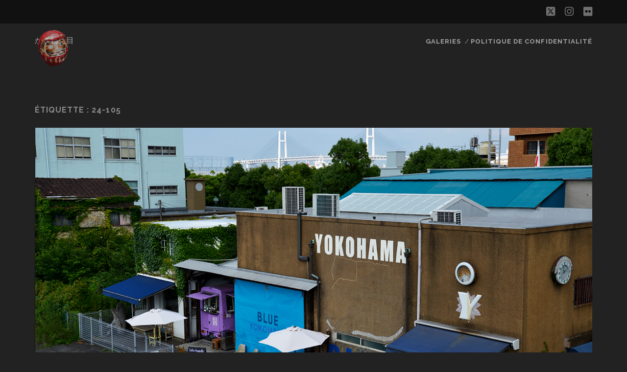

--- FILE ---
content_type: text/html; charset=UTF-8
request_url: https://www.emmanueldexet.com/tag/24-105/page/3/
body_size: 8144
content:
<!DOCTYPE html>
<!--[if IE 9 ]>
<html class="ie9" lang="fr-FR"> <![endif]-->
<!--[if (gt IE 9)|!(IE)]><!-->
<html lang="fr-FR"><!--<![endif]-->

<head>
	<title>24-105 &#8211; Page 3 &#8211; Kage no Hikari</title>
<meta name='robots' content='max-image-preview:large' />
<meta charset="UTF-8" />
<meta name="viewport" content="width=device-width, initial-scale=1" />
<meta name="template" content="Tracks 1.81" />
<link rel='dns-prefetch' href='//fonts.googleapis.com' />
<link rel="alternate" type="application/rss+xml" title="Kage no Hikari &raquo; Flux" href="https://www.emmanueldexet.com/feed/" />
<link rel="alternate" type="application/rss+xml" title="Kage no Hikari &raquo; Flux des commentaires" href="https://www.emmanueldexet.com/comments/feed/" />
<link rel="alternate" type="application/rss+xml" title="Kage no Hikari &raquo; Flux de l’étiquette 24-105" href="https://www.emmanueldexet.com/tag/24-105/feed/" />
<script type="text/javascript">
/* <![CDATA[ */
window._wpemojiSettings = {"baseUrl":"https:\/\/s.w.org\/images\/core\/emoji\/14.0.0\/72x72\/","ext":".png","svgUrl":"https:\/\/s.w.org\/images\/core\/emoji\/14.0.0\/svg\/","svgExt":".svg","source":{"concatemoji":"https:\/\/www.emmanueldexet.com\/wp-includes\/js\/wp-emoji-release.min.js?ver=78ed5008e0bd0ed113fa68bb509da4d6"}};
/*! This file is auto-generated */
!function(i,n){var o,s,e;function c(e){try{var t={supportTests:e,timestamp:(new Date).valueOf()};sessionStorage.setItem(o,JSON.stringify(t))}catch(e){}}function p(e,t,n){e.clearRect(0,0,e.canvas.width,e.canvas.height),e.fillText(t,0,0);var t=new Uint32Array(e.getImageData(0,0,e.canvas.width,e.canvas.height).data),r=(e.clearRect(0,0,e.canvas.width,e.canvas.height),e.fillText(n,0,0),new Uint32Array(e.getImageData(0,0,e.canvas.width,e.canvas.height).data));return t.every(function(e,t){return e===r[t]})}function u(e,t,n){switch(t){case"flag":return n(e,"\ud83c\udff3\ufe0f\u200d\u26a7\ufe0f","\ud83c\udff3\ufe0f\u200b\u26a7\ufe0f")?!1:!n(e,"\ud83c\uddfa\ud83c\uddf3","\ud83c\uddfa\u200b\ud83c\uddf3")&&!n(e,"\ud83c\udff4\udb40\udc67\udb40\udc62\udb40\udc65\udb40\udc6e\udb40\udc67\udb40\udc7f","\ud83c\udff4\u200b\udb40\udc67\u200b\udb40\udc62\u200b\udb40\udc65\u200b\udb40\udc6e\u200b\udb40\udc67\u200b\udb40\udc7f");case"emoji":return!n(e,"\ud83e\udef1\ud83c\udffb\u200d\ud83e\udef2\ud83c\udfff","\ud83e\udef1\ud83c\udffb\u200b\ud83e\udef2\ud83c\udfff")}return!1}function f(e,t,n){var r="undefined"!=typeof WorkerGlobalScope&&self instanceof WorkerGlobalScope?new OffscreenCanvas(300,150):i.createElement("canvas"),a=r.getContext("2d",{willReadFrequently:!0}),o=(a.textBaseline="top",a.font="600 32px Arial",{});return e.forEach(function(e){o[e]=t(a,e,n)}),o}function t(e){var t=i.createElement("script");t.src=e,t.defer=!0,i.head.appendChild(t)}"undefined"!=typeof Promise&&(o="wpEmojiSettingsSupports",s=["flag","emoji"],n.supports={everything:!0,everythingExceptFlag:!0},e=new Promise(function(e){i.addEventListener("DOMContentLoaded",e,{once:!0})}),new Promise(function(t){var n=function(){try{var e=JSON.parse(sessionStorage.getItem(o));if("object"==typeof e&&"number"==typeof e.timestamp&&(new Date).valueOf()<e.timestamp+604800&&"object"==typeof e.supportTests)return e.supportTests}catch(e){}return null}();if(!n){if("undefined"!=typeof Worker&&"undefined"!=typeof OffscreenCanvas&&"undefined"!=typeof URL&&URL.createObjectURL&&"undefined"!=typeof Blob)try{var e="postMessage("+f.toString()+"("+[JSON.stringify(s),u.toString(),p.toString()].join(",")+"));",r=new Blob([e],{type:"text/javascript"}),a=new Worker(URL.createObjectURL(r),{name:"wpTestEmojiSupports"});return void(a.onmessage=function(e){c(n=e.data),a.terminate(),t(n)})}catch(e){}c(n=f(s,u,p))}t(n)}).then(function(e){for(var t in e)n.supports[t]=e[t],n.supports.everything=n.supports.everything&&n.supports[t],"flag"!==t&&(n.supports.everythingExceptFlag=n.supports.everythingExceptFlag&&n.supports[t]);n.supports.everythingExceptFlag=n.supports.everythingExceptFlag&&!n.supports.flag,n.DOMReady=!1,n.readyCallback=function(){n.DOMReady=!0}}).then(function(){return e}).then(function(){var e;n.supports.everything||(n.readyCallback(),(e=n.source||{}).concatemoji?t(e.concatemoji):e.wpemoji&&e.twemoji&&(t(e.twemoji),t(e.wpemoji)))}))}((window,document),window._wpemojiSettings);
/* ]]> */
</script>
<style id='wp-emoji-styles-inline-css' type='text/css'>

	img.wp-smiley, img.emoji {
		display: inline !important;
		border: none !important;
		box-shadow: none !important;
		height: 1em !important;
		width: 1em !important;
		margin: 0 0.07em !important;
		vertical-align: -0.1em !important;
		background: none !important;
		padding: 0 !important;
	}
</style>
<link rel='stylesheet' id='wp-block-library-css' href='https://www.emmanueldexet.com/wp-includes/css/dist/block-library/style.min.css?ver=78ed5008e0bd0ed113fa68bb509da4d6' type='text/css' media='all' />
<style id='classic-theme-styles-inline-css' type='text/css'>
/*! This file is auto-generated */
.wp-block-button__link{color:#fff;background-color:#32373c;border-radius:9999px;box-shadow:none;text-decoration:none;padding:calc(.667em + 2px) calc(1.333em + 2px);font-size:1.125em}.wp-block-file__button{background:#32373c;color:#fff;text-decoration:none}
</style>
<style id='global-styles-inline-css' type='text/css'>
body{--wp--preset--color--black: #000000;--wp--preset--color--cyan-bluish-gray: #abb8c3;--wp--preset--color--white: #ffffff;--wp--preset--color--pale-pink: #f78da7;--wp--preset--color--vivid-red: #cf2e2e;--wp--preset--color--luminous-vivid-orange: #ff6900;--wp--preset--color--luminous-vivid-amber: #fcb900;--wp--preset--color--light-green-cyan: #7bdcb5;--wp--preset--color--vivid-green-cyan: #00d084;--wp--preset--color--pale-cyan-blue: #8ed1fc;--wp--preset--color--vivid-cyan-blue: #0693e3;--wp--preset--color--vivid-purple: #9b51e0;--wp--preset--gradient--vivid-cyan-blue-to-vivid-purple: linear-gradient(135deg,rgba(6,147,227,1) 0%,rgb(155,81,224) 100%);--wp--preset--gradient--light-green-cyan-to-vivid-green-cyan: linear-gradient(135deg,rgb(122,220,180) 0%,rgb(0,208,130) 100%);--wp--preset--gradient--luminous-vivid-amber-to-luminous-vivid-orange: linear-gradient(135deg,rgba(252,185,0,1) 0%,rgba(255,105,0,1) 100%);--wp--preset--gradient--luminous-vivid-orange-to-vivid-red: linear-gradient(135deg,rgba(255,105,0,1) 0%,rgb(207,46,46) 100%);--wp--preset--gradient--very-light-gray-to-cyan-bluish-gray: linear-gradient(135deg,rgb(238,238,238) 0%,rgb(169,184,195) 100%);--wp--preset--gradient--cool-to-warm-spectrum: linear-gradient(135deg,rgb(74,234,220) 0%,rgb(151,120,209) 20%,rgb(207,42,186) 40%,rgb(238,44,130) 60%,rgb(251,105,98) 80%,rgb(254,248,76) 100%);--wp--preset--gradient--blush-light-purple: linear-gradient(135deg,rgb(255,206,236) 0%,rgb(152,150,240) 100%);--wp--preset--gradient--blush-bordeaux: linear-gradient(135deg,rgb(254,205,165) 0%,rgb(254,45,45) 50%,rgb(107,0,62) 100%);--wp--preset--gradient--luminous-dusk: linear-gradient(135deg,rgb(255,203,112) 0%,rgb(199,81,192) 50%,rgb(65,88,208) 100%);--wp--preset--gradient--pale-ocean: linear-gradient(135deg,rgb(255,245,203) 0%,rgb(182,227,212) 50%,rgb(51,167,181) 100%);--wp--preset--gradient--electric-grass: linear-gradient(135deg,rgb(202,248,128) 0%,rgb(113,206,126) 100%);--wp--preset--gradient--midnight: linear-gradient(135deg,rgb(2,3,129) 0%,rgb(40,116,252) 100%);--wp--preset--font-size--small: 13px;--wp--preset--font-size--medium: 20px;--wp--preset--font-size--large: 21px;--wp--preset--font-size--x-large: 42px;--wp--preset--font-size--regular: 16px;--wp--preset--font-size--larger: 30px;--wp--preset--spacing--20: 0.44rem;--wp--preset--spacing--30: 0.67rem;--wp--preset--spacing--40: 1rem;--wp--preset--spacing--50: 1.5rem;--wp--preset--spacing--60: 2.25rem;--wp--preset--spacing--70: 3.38rem;--wp--preset--spacing--80: 5.06rem;--wp--preset--shadow--natural: 6px 6px 9px rgba(0, 0, 0, 0.2);--wp--preset--shadow--deep: 12px 12px 50px rgba(0, 0, 0, 0.4);--wp--preset--shadow--sharp: 6px 6px 0px rgba(0, 0, 0, 0.2);--wp--preset--shadow--outlined: 6px 6px 0px -3px rgba(255, 255, 255, 1), 6px 6px rgba(0, 0, 0, 1);--wp--preset--shadow--crisp: 6px 6px 0px rgba(0, 0, 0, 1);}:where(.is-layout-flex){gap: 0.5em;}:where(.is-layout-grid){gap: 0.5em;}body .is-layout-flow > .alignleft{float: left;margin-inline-start: 0;margin-inline-end: 2em;}body .is-layout-flow > .alignright{float: right;margin-inline-start: 2em;margin-inline-end: 0;}body .is-layout-flow > .aligncenter{margin-left: auto !important;margin-right: auto !important;}body .is-layout-constrained > .alignleft{float: left;margin-inline-start: 0;margin-inline-end: 2em;}body .is-layout-constrained > .alignright{float: right;margin-inline-start: 2em;margin-inline-end: 0;}body .is-layout-constrained > .aligncenter{margin-left: auto !important;margin-right: auto !important;}body .is-layout-constrained > :where(:not(.alignleft):not(.alignright):not(.alignfull)){max-width: var(--wp--style--global--content-size);margin-left: auto !important;margin-right: auto !important;}body .is-layout-constrained > .alignwide{max-width: var(--wp--style--global--wide-size);}body .is-layout-flex{display: flex;}body .is-layout-flex{flex-wrap: wrap;align-items: center;}body .is-layout-flex > *{margin: 0;}body .is-layout-grid{display: grid;}body .is-layout-grid > *{margin: 0;}:where(.wp-block-columns.is-layout-flex){gap: 2em;}:where(.wp-block-columns.is-layout-grid){gap: 2em;}:where(.wp-block-post-template.is-layout-flex){gap: 1.25em;}:where(.wp-block-post-template.is-layout-grid){gap: 1.25em;}.has-black-color{color: var(--wp--preset--color--black) !important;}.has-cyan-bluish-gray-color{color: var(--wp--preset--color--cyan-bluish-gray) !important;}.has-white-color{color: var(--wp--preset--color--white) !important;}.has-pale-pink-color{color: var(--wp--preset--color--pale-pink) !important;}.has-vivid-red-color{color: var(--wp--preset--color--vivid-red) !important;}.has-luminous-vivid-orange-color{color: var(--wp--preset--color--luminous-vivid-orange) !important;}.has-luminous-vivid-amber-color{color: var(--wp--preset--color--luminous-vivid-amber) !important;}.has-light-green-cyan-color{color: var(--wp--preset--color--light-green-cyan) !important;}.has-vivid-green-cyan-color{color: var(--wp--preset--color--vivid-green-cyan) !important;}.has-pale-cyan-blue-color{color: var(--wp--preset--color--pale-cyan-blue) !important;}.has-vivid-cyan-blue-color{color: var(--wp--preset--color--vivid-cyan-blue) !important;}.has-vivid-purple-color{color: var(--wp--preset--color--vivid-purple) !important;}.has-black-background-color{background-color: var(--wp--preset--color--black) !important;}.has-cyan-bluish-gray-background-color{background-color: var(--wp--preset--color--cyan-bluish-gray) !important;}.has-white-background-color{background-color: var(--wp--preset--color--white) !important;}.has-pale-pink-background-color{background-color: var(--wp--preset--color--pale-pink) !important;}.has-vivid-red-background-color{background-color: var(--wp--preset--color--vivid-red) !important;}.has-luminous-vivid-orange-background-color{background-color: var(--wp--preset--color--luminous-vivid-orange) !important;}.has-luminous-vivid-amber-background-color{background-color: var(--wp--preset--color--luminous-vivid-amber) !important;}.has-light-green-cyan-background-color{background-color: var(--wp--preset--color--light-green-cyan) !important;}.has-vivid-green-cyan-background-color{background-color: var(--wp--preset--color--vivid-green-cyan) !important;}.has-pale-cyan-blue-background-color{background-color: var(--wp--preset--color--pale-cyan-blue) !important;}.has-vivid-cyan-blue-background-color{background-color: var(--wp--preset--color--vivid-cyan-blue) !important;}.has-vivid-purple-background-color{background-color: var(--wp--preset--color--vivid-purple) !important;}.has-black-border-color{border-color: var(--wp--preset--color--black) !important;}.has-cyan-bluish-gray-border-color{border-color: var(--wp--preset--color--cyan-bluish-gray) !important;}.has-white-border-color{border-color: var(--wp--preset--color--white) !important;}.has-pale-pink-border-color{border-color: var(--wp--preset--color--pale-pink) !important;}.has-vivid-red-border-color{border-color: var(--wp--preset--color--vivid-red) !important;}.has-luminous-vivid-orange-border-color{border-color: var(--wp--preset--color--luminous-vivid-orange) !important;}.has-luminous-vivid-amber-border-color{border-color: var(--wp--preset--color--luminous-vivid-amber) !important;}.has-light-green-cyan-border-color{border-color: var(--wp--preset--color--light-green-cyan) !important;}.has-vivid-green-cyan-border-color{border-color: var(--wp--preset--color--vivid-green-cyan) !important;}.has-pale-cyan-blue-border-color{border-color: var(--wp--preset--color--pale-cyan-blue) !important;}.has-vivid-cyan-blue-border-color{border-color: var(--wp--preset--color--vivid-cyan-blue) !important;}.has-vivid-purple-border-color{border-color: var(--wp--preset--color--vivid-purple) !important;}.has-vivid-cyan-blue-to-vivid-purple-gradient-background{background: var(--wp--preset--gradient--vivid-cyan-blue-to-vivid-purple) !important;}.has-light-green-cyan-to-vivid-green-cyan-gradient-background{background: var(--wp--preset--gradient--light-green-cyan-to-vivid-green-cyan) !important;}.has-luminous-vivid-amber-to-luminous-vivid-orange-gradient-background{background: var(--wp--preset--gradient--luminous-vivid-amber-to-luminous-vivid-orange) !important;}.has-luminous-vivid-orange-to-vivid-red-gradient-background{background: var(--wp--preset--gradient--luminous-vivid-orange-to-vivid-red) !important;}.has-very-light-gray-to-cyan-bluish-gray-gradient-background{background: var(--wp--preset--gradient--very-light-gray-to-cyan-bluish-gray) !important;}.has-cool-to-warm-spectrum-gradient-background{background: var(--wp--preset--gradient--cool-to-warm-spectrum) !important;}.has-blush-light-purple-gradient-background{background: var(--wp--preset--gradient--blush-light-purple) !important;}.has-blush-bordeaux-gradient-background{background: var(--wp--preset--gradient--blush-bordeaux) !important;}.has-luminous-dusk-gradient-background{background: var(--wp--preset--gradient--luminous-dusk) !important;}.has-pale-ocean-gradient-background{background: var(--wp--preset--gradient--pale-ocean) !important;}.has-electric-grass-gradient-background{background: var(--wp--preset--gradient--electric-grass) !important;}.has-midnight-gradient-background{background: var(--wp--preset--gradient--midnight) !important;}.has-small-font-size{font-size: var(--wp--preset--font-size--small) !important;}.has-medium-font-size{font-size: var(--wp--preset--font-size--medium) !important;}.has-large-font-size{font-size: var(--wp--preset--font-size--large) !important;}.has-x-large-font-size{font-size: var(--wp--preset--font-size--x-large) !important;}
.wp-block-navigation a:where(:not(.wp-element-button)){color: inherit;}
:where(.wp-block-post-template.is-layout-flex){gap: 1.25em;}:where(.wp-block-post-template.is-layout-grid){gap: 1.25em;}
:where(.wp-block-columns.is-layout-flex){gap: 2em;}:where(.wp-block-columns.is-layout-grid){gap: 2em;}
.wp-block-pullquote{font-size: 1.5em;line-height: 1.6;}
</style>
<link rel='stylesheet' id='fancybox-0-css' href='https://www.emmanueldexet.com/wp-content/plugins/nextgen-gallery/static/Lightbox/fancybox/jquery.fancybox-1.3.4.css?ver=3.58' type='text/css' media='all' />
<link rel='stylesheet' id='ct-tracks-google-fonts-css' href='//fonts.googleapis.com/css?family=Raleway%3A400%2C700&#038;subset=latin%2Clatin-ext&#038;display=swap&#038;ver=6.4.7' type='text/css' media='all' />
<link rel='stylesheet' id='ct-tracks-font-awesome-css' href='https://www.emmanueldexet.com/wp-content/themes/tracks/assets/font-awesome/css/all.min.css?ver=78ed5008e0bd0ed113fa68bb509da4d6' type='text/css' media='all' />
<link rel='stylesheet' id='ct-tracks-style-css' href='https://www.emmanueldexet.com/wp-content/themes/tracks-child/style.css?ver=78ed5008e0bd0ed113fa68bb509da4d6' type='text/css' media='all' />
<link rel='stylesheet' id='ct-tracks-full-width-css' href='https://www.emmanueldexet.com/wp-content/themes/tracks/licenses/css/full-width.min.css?ver=78ed5008e0bd0ed113fa68bb509da4d6' type='text/css' media='all' />
<script type="text/javascript" src="https://www.emmanueldexet.com/wp-includes/js/jquery/jquery.min.js?ver=3.7.1" id="jquery-core-js"></script>
<script type="text/javascript" src="https://www.emmanueldexet.com/wp-includes/js/jquery/jquery-migrate.min.js?ver=3.4.1" id="jquery-migrate-js"></script>
<script type="text/javascript" id="photocrati_ajax-js-extra">
/* <![CDATA[ */
var photocrati_ajax = {"url":"https:\/\/www.emmanueldexet.com\/index.php?photocrati_ajax=1","rest_url":"https:\/\/www.emmanueldexet.com\/wp-json\/","wp_home_url":"https:\/\/www.emmanueldexet.com","wp_site_url":"https:\/\/www.emmanueldexet.com","wp_root_url":"https:\/\/www.emmanueldexet.com","wp_plugins_url":"https:\/\/www.emmanueldexet.com\/wp-content\/plugins","wp_content_url":"https:\/\/www.emmanueldexet.com\/wp-content","wp_includes_url":"https:\/\/www.emmanueldexet.com\/wp-includes\/","ngg_param_slug":"nggallery"};
/* ]]> */
</script>
<script type="text/javascript" src="https://www.emmanueldexet.com/wp-content/plugins/nextgen-gallery/static/Legacy/ajax.min.js?ver=3.58" id="photocrati_ajax-js"></script>
<link rel="https://api.w.org/" href="https://www.emmanueldexet.com/wp-json/" /><link rel="alternate" type="application/json" href="https://www.emmanueldexet.com/wp-json/wp/v2/tags/33" /><link rel="EditURI" type="application/rsd+xml" title="RSD" href="https://www.emmanueldexet.com/xmlrpc.php?rsd" />
<link id='MediaRSS' rel='alternate' type='application/rss+xml' title='NextGEN Gallery RSS Feed' href='https://www.emmanueldexet.com/wp-content/plugins/nextgen-gallery/src/Legacy/xml/media-rss.php' />
</head>

<body data-rsssl=1 id="tracks-child" class="archive paged tag tag-24-105 tag-33 paged-3 tag-paged-3 ct-body not-front full-width">
			<div id="overflow-container" class="overflow-container">
		<a class="skip-content" href="#main">Aller au contenu</a>
				<header id="site-header" class="site-header" role="banner">
			<div class='top-navigation'><div class='container'><ul class="social-media-icons">				<li>
					<a class="twitter" target="_blank"
					   href="https://twitter.com/EmmanuelDexet">
						<i class="fab fa-square-x-twitter" title="twitter"></i>
						<span class="screen-reader-text">twitter</span>
					</a>
				</li>
								<li>
					<a class="instagram" target="_blank"
					   href="https://www.instagram.com/emmanueldx">
						<i class="fab fa-instagram" title="instagram"></i>
						<span class="screen-reader-text">instagram</span>
					</a>
				</li>
								<li>
					<a class="flickr" target="_blank"
					   href="https://www.flickr.com/photos/manudx/">
						<i class="fab fa-flickr" title="flickr"></i>
						<span class="screen-reader-text">flickr</span>
					</a>
				</li>
				</ul></div></div>						<div class="container">
				<div id="title-info" class="title-info">
					<div id='site-title' class='site-title'><a href='https://www.emmanueldexet.com'><span class='screen-reader-text'>Kage no Hikari</span><img class='logo' src='https://emmanueldexet.com/wp-content/uploads/2014/08/Logo-site.png' alt='Kage no Hikari' /></a></div>				</div>
				<button id="toggle-navigation" class="toggle-navigation">
	<i class="fas fa-bars"></i>
</button>

<div id="menu-primary-tracks" class="menu-primary-tracks"></div>
<div id="menu-primary" class="menu-container menu-primary" role="navigation">

			<p class="site-description tagline">
			かさね色目		</p>
	<div class="menu-unset"><ul><li class="page_item page-item-2"><a href="https://www.emmanueldexet.com/galeries/">Galeries</a></li><li class="page_item page-item-354"><a href="https://www.emmanueldexet.com/politique-de-confidentialite/">Politique de confidentialité</a></li></ul></div></div>			</div>
		</header>
						<div id="main" class="main" role="main">
			

<div class='archive-header'>
	<h1>Étiquette : <span>24-105</span></h1>
	</div>
	<div id="loop-container" class="loop-container">
		<div class="post-190 post type-post status-publish format-image has-post-thumbnail hentry category-a-la-une tag-24-105 tag-d800 tag-japan tag-japon-2 tag-yokohama post_format-post-format-image excerpt zoom odd excerpt-1">
	<a class="featured-image-link" href="https://www.emmanueldexet.com/2014/07/yokohama-blue/"><div class='featured-image lazy lazy-bg-image' data-background='https://www.emmanueldexet.com/wp-content/uploads/2014/07/Yokohama-Blue.jpg'></div></a>	<div class="excerpt-container">
		<div class="excerpt-meta">
					</div>
		<div class='excerpt-header'>
			<h2 class='excerpt-title'>
				<a href="https://www.emmanueldexet.com/2014/07/yokohama-blue/">Yokohama Blue</a>
			</h2>
		</div>
		<div class='excerpt-content'>
			<article>
				<p>Related Images:</p>
			</article>
		</div>
	</div>
</div><div class="post-187 post type-post status-publish format-image has-post-thumbnail hentry category-a-la-une tag-24-105 tag-d800 tag-japan tag-japon-2 tag-seaside tag-yokohama post_format-post-format-image excerpt zoom even excerpt-2">
	<a class="featured-image-link" href="https://www.emmanueldexet.com/2014/07/yokohama-seaside/"><div class='featured-image lazy lazy-bg-image' data-background='https://www.emmanueldexet.com/wp-content/uploads/2014/07/Yokohama-Seaside.jpg'></div></a>	<div class="excerpt-container">
		<div class="excerpt-meta">
					</div>
		<div class='excerpt-header'>
			<h2 class='excerpt-title'>
				<a href="https://www.emmanueldexet.com/2014/07/yokohama-seaside/">Yokohama seaside</a>
			</h2>
		</div>
		<div class='excerpt-content'>
			<article>
				<p>Related Images:</p>
			</article>
		</div>
	</div>
</div><div class="post-184 post type-post status-publish format-image has-post-thumbnail hentry category-a-la-une tag-24-105 tag-asakusa tag-d800 tag-japan tag-japon-2 tag-tokyo post_format-post-format-image excerpt zoom odd excerpt-3">
	<a class="featured-image-link" href="https://www.emmanueldexet.com/2014/07/senso-ji-tokyo/"><div class='featured-image lazy lazy-bg-image' data-background='https://www.emmanueldexet.com/wp-content/uploads/2014/07/Senso-Ji-entrance.jpg'></div></a>	<div class="excerpt-container">
		<div class="excerpt-meta">
					</div>
		<div class='excerpt-header'>
			<h2 class='excerpt-title'>
				<a href="https://www.emmanueldexet.com/2014/07/senso-ji-tokyo/">Senso-Ji Tokyo</a>
			</h2>
		</div>
		<div class='excerpt-content'>
			<article>
				<p>Related Images:</p>
			</article>
		</div>
	</div>
</div><div class="post-180 post type-post status-publish format-image has-post-thumbnail hentry category-a-la-une tag-24-105 tag-d800 tag-japan tag-tokyo post_format-post-format-image excerpt zoom even excerpt-4">
	<a class="featured-image-link" href="https://www.emmanueldexet.com/2014/07/imperial-palace-tokyo/"><div class='featured-image lazy lazy-bg-image' data-background='https://www.emmanueldexet.com/wp-content/uploads/2014/07/Palais-Imperial-Tokyo.jpg'></div></a>	<div class="excerpt-container">
		<div class="excerpt-meta">
					</div>
		<div class='excerpt-header'>
			<h2 class='excerpt-title'>
				<a href="https://www.emmanueldexet.com/2014/07/imperial-palace-tokyo/">Imperial Palace &#8211; Tokyo</a>
			</h2>
		</div>
		<div class='excerpt-content'>
			<article>
				<p>Related Images:</p>
			</article>
		</div>
	</div>
</div><div class="post-175 post type-post status-publish format-image has-post-thumbnail hentry category-a-la-une tag-24-105 tag-d800 tag-france tag-lightning tag-nikon-d800 tag-paris tag-sigma tag-storm post_format-post-format-image excerpt zoom odd excerpt-5">
	<a class="featured-image-link" href="https://www.emmanueldexet.com/2014/06/hells-bells/"><div class='featured-image lazy lazy-bg-image' data-background='https://www.emmanueldexet.com/wp-content/uploads/2014/06/HellsBells.jpg'></div></a>	<div class="excerpt-container">
		<div class="excerpt-meta">
					</div>
		<div class='excerpt-header'>
			<h2 class='excerpt-title'>
				<a href="https://www.emmanueldexet.com/2014/06/hells-bells/">Hell&rsquo;s Bells</a>
			</h2>
		</div>
		<div class='excerpt-content'>
			<article>
				<p>Related Images:</p>
			</article>
		</div>
	</div>
</div><div class="post-171 post type-post status-publish format-image has-post-thumbnail hentry category-a-la-une tag-24-105 tag-d800 tag-france tag-parc-violet tag-paris tag-sigma post_format-post-format-image excerpt zoom even excerpt-6">
	<a class="featured-image-link" href="https://www.emmanueldexet.com/2014/05/greensleeves/"><div class='featured-image lazy lazy-bg-image' data-background='https://www.emmanueldexet.com/wp-content/uploads/2014/05/GreenSleeves.jpg'></div></a>	<div class="excerpt-container">
		<div class="excerpt-meta">
					</div>
		<div class='excerpt-header'>
			<h2 class='excerpt-title'>
				<a href="https://www.emmanueldexet.com/2014/05/greensleeves/">Greensleeves</a>
			</h2>
		</div>
		<div class='excerpt-content'>
			<article>
				<p>Related Images:</p>
			</article>
		</div>
	</div>
</div>	</div>


	<nav class="navigation pagination" aria-label="Publications">
		<h2 class="screen-reader-text">Navigation des articles</h2>
		<div class="nav-links"><a class="prev page-numbers" href="https://www.emmanueldexet.com/tag/24-105/page/2/">Préc.</a>
<a class="page-numbers" href="https://www.emmanueldexet.com/tag/24-105/">1</a>
<a class="page-numbers" href="https://www.emmanueldexet.com/tag/24-105/page/2/">2</a>
<span aria-current="page" class="page-numbers current">3</span></div>
	</nav></div> <!-- .main -->

<footer id="site-footer" class="site-footer" role="contentinfo">
	<div id='site-title' class='site-title'><a href='https://www.emmanueldexet.com'>Kage no Hikari</a></div>		<div id="menu-footer" class="menu-container menu-footer" role="navigation">
		<div class="menu"><ul id="menu-footer-items" class="menu-footer-items"><li id="menu-item-49" class="menu-item menu-item-type-custom menu-item-object-custom menu-item-49"><a href="https://emmanueldexet.com/">Accueil</a></li>
<li id="menu-item-50" class="menu-item menu-item-type-post_type menu-item-object-page menu-item-50"><a href="https://www.emmanueldexet.com/galeries/">Galeries</a></li>
<li id="menu-item-355" class="menu-item menu-item-type-post_type menu-item-object-page menu-item-privacy-policy menu-item-355"><a rel="privacy-policy" href="https://www.emmanueldexet.com/politique-de-confidentialite/">Politique de confidentialité</a></li>
</ul></div>	</div>
<ul class="social-media-icons">				<li>
					<a class="twitter" target="_blank"
					   href="https://twitter.com/EmmanuelDexet">
						<i class="fab fa-square-x-twitter" title="twitter"></i>
						<span class="screen-reader-text">twitter</span>
					</a>
				</li>
								<li>
					<a class="instagram" target="_blank"
					   href="https://www.instagram.com/emmanueldx">
						<i class="fab fa-instagram" title="instagram"></i>
						<span class="screen-reader-text">instagram</span>
					</a>
				</li>
								<li>
					<a class="flickr" target="_blank"
					   href="https://www.flickr.com/photos/manudx/">
						<i class="fab fa-flickr" title="flickr"></i>
						<span class="screen-reader-text">flickr</span>
					</a>
				</li>
				</ul>	<div class="sidebar sidebar-footer active-3" id="sidebar-footer">
		
		<section id="recent-posts-2" class="widget widget_recent_entries">
		<h4 class="widget-title">Articles récents</h4>
		<ul>
											<li>
					<a href="https://www.emmanueldexet.com/2024/02/bibliotheque-f-mitterrand/">Bibliothèque F. Mitterrand</a>
									</li>
											<li>
					<a href="https://www.emmanueldexet.com/2024/02/tour-eiffel/">Tour Eiffel</a>
									</li>
											<li>
					<a href="https://www.emmanueldexet.com/2024/02/pont-de-la-gare/">Pont de la Gare</a>
									</li>
											<li>
					<a href="https://www.emmanueldexet.com/2024/02/paris-2023/">Paris 2023</a>
									</li>
											<li>
					<a href="https://www.emmanueldexet.com/2020/09/on-stranger-tides/">On Stranger Tides</a>
									</li>
					</ul>

		</section><section id="archives-2" class="widget widget_archive"><h4 class="widget-title">Archives</h4>
			<ul>
					<li><a href='https://www.emmanueldexet.com/2024/02/'>février 2024</a></li>
	<li><a href='https://www.emmanueldexet.com/2020/09/'>septembre 2020</a></li>
	<li><a href='https://www.emmanueldexet.com/2020/08/'>août 2020</a></li>
	<li><a href='https://www.emmanueldexet.com/2020/05/'>mai 2020</a></li>
	<li><a href='https://www.emmanueldexet.com/2017/08/'>août 2017</a></li>
	<li><a href='https://www.emmanueldexet.com/2017/02/'>février 2017</a></li>
	<li><a href='https://www.emmanueldexet.com/2016/11/'>novembre 2016</a></li>
	<li><a href='https://www.emmanueldexet.com/2016/09/'>septembre 2016</a></li>
	<li><a href='https://www.emmanueldexet.com/2016/06/'>juin 2016</a></li>
	<li><a href='https://www.emmanueldexet.com/2016/03/'>mars 2016</a></li>
	<li><a href='https://www.emmanueldexet.com/2015/12/'>décembre 2015</a></li>
	<li><a href='https://www.emmanueldexet.com/2015/11/'>novembre 2015</a></li>
	<li><a href='https://www.emmanueldexet.com/2015/08/'>août 2015</a></li>
	<li><a href='https://www.emmanueldexet.com/2015/05/'>mai 2015</a></li>
	<li><a href='https://www.emmanueldexet.com/2015/04/'>avril 2015</a></li>
	<li><a href='https://www.emmanueldexet.com/2014/09/'>septembre 2014</a></li>
	<li><a href='https://www.emmanueldexet.com/2014/08/'>août 2014</a></li>
	<li><a href='https://www.emmanueldexet.com/2014/07/'>juillet 2014</a></li>
	<li><a href='https://www.emmanueldexet.com/2014/06/'>juin 2014</a></li>
	<li><a href='https://www.emmanueldexet.com/2014/05/'>mai 2014</a></li>
	<li><a href='https://www.emmanueldexet.com/2014/04/'>avril 2014</a></li>
	<li><a href='https://www.emmanueldexet.com/2014/02/'>février 2014</a></li>
	<li><a href='https://www.emmanueldexet.com/2013/12/'>décembre 2013</a></li>
	<li><a href='https://www.emmanueldexet.com/2013/11/'>novembre 2013</a></li>
	<li><a href='https://www.emmanueldexet.com/2013/09/'>septembre 2013</a></li>
			</ul>

			</section><section id="ngg-mrssw-2" class="widget ngg_mrssw"><h4 class="widget-title">Media RSS</h4><ul class='ngg-media-rss-widget'>
			<li>
			<a href='https://www.emmanueldexet.com/wp-content/plugins/nextgen-gallery/src/Legacy/xml/media-rss.php' title='Link to the main image feed' class='ngg-media-rss-link'><img src='https://www.emmanueldexet.com/wp-content/plugins/nextgen-gallery/src/Legacy/images/mrss-icon.gif' alt='MediaRSS Icon' title='Link to the main image feed' class='ngg-media-rss-icon' /></a> <a href='https://www.emmanueldexet.com/wp-content/plugins/nextgen-gallery/src/Legacy/xml/media-rss.php' title='Link to the main image feed' class='ngg-media-rss-link'>Media RSS</a>		</li>
	</ul>
</section>	</div>
	<div class="design-credit">
		<p>
			<a target="_blank" href="https://www.competethemes.com/tracks/" rel="nofollow">Tracks WordPress Theme</a> by Compete Themes.		</p>
	</div>
</footer>

	<button id="return-top" class="return-top">
		<i class="fas fa-arrow-up"></i>
	</button>

</div><!-- .overflow-container -->

<link rel='stylesheet' id='ngg_trigger_buttons-css' href='https://www.emmanueldexet.com/wp-content/plugins/nextgen-gallery/static/GalleryDisplay/trigger_buttons.css?ver=3.58' type='text/css' media='all' />
<link rel='stylesheet' id='fontawesome_v4_shim_style-css' href='https://www.emmanueldexet.com/wp-content/plugins/nextgen-gallery/static/FontAwesome/css/v4-shims.min.css?ver=78ed5008e0bd0ed113fa68bb509da4d6' type='text/css' media='all' />
<link rel='stylesheet' id='fontawesome-css' href='https://www.emmanueldexet.com/wp-content/plugins/nextgen-gallery/static/FontAwesome/css/all.min.css?ver=78ed5008e0bd0ed113fa68bb509da4d6' type='text/css' media='all' />
<link rel='stylesheet' id='nextgen_pagination_style-css' href='https://www.emmanueldexet.com/wp-content/plugins/nextgen-gallery/static/GalleryDisplay/pagination_style.css?ver=3.58' type='text/css' media='all' />
<link rel='stylesheet' id='nextgen_basic_thumbnails_style-css' href='https://www.emmanueldexet.com/wp-content/plugins/nextgen-gallery/static/Thumbnails/nextgen_basic_thumbnails.css?ver=3.58' type='text/css' media='all' />
<link rel='stylesheet' id='nextgen_gallery_related_images-css' href='https://www.emmanueldexet.com/wp-content/plugins/nextgen-gallery/static/GalleryDisplay/nextgen_gallery_related_images.css?ver=3.58' type='text/css' media='all' />
<script type="text/javascript" id="ngg_common-js-extra">
/* <![CDATA[ */

var nextgen_lightbox_settings = {"static_path":"https:\/\/www.emmanueldexet.com\/wp-content\/plugins\/nextgen-gallery\/static\/Lightbox\/{placeholder}","context":"all_images"};
var galleries = {};
galleries.gallery_79198c8418f47a7e897760fdfd324318 = {"__defaults_set":null,"ID":"79198c8418f47a7e897760fdfd324318","album_ids":[],"container_ids":["24-105","d800","japan","japon-2","yokohama"],"display":"","display_settings":{"display_view":"default","images_per_page":7,"number_of_columns":"0","thumbnail_width":"120","thumbnail_height":"90","show_all_in_lightbox":false,"ajax_pagination":"0","use_imagebrowser_effect":"1","template":"\/home\/emmanuely\/www\/wp-content\/plugins\/nextgen-gallery\/templates\/GalleryDisplay\/Related.php","display_no_images_error":false,"disable_pagination":true,"show_slideshow_link":false,"slideshow_link_text":"[Show slideshow]","override_thumbnail_settings":"0","thumbnail_quality":"100","thumbnail_crop":"1","thumbnail_watermark":0,"ngg_triggers_display":"never","use_lightbox_effect":true,"_errors":[],"maximum_entity_count":7},"display_type":"photocrati-nextgen_basic_thumbnails","effect_code":null,"entity_ids":[],"excluded_container_ids":[],"exclusions":[],"gallery_ids":[],"id":"79198c8418f47a7e897760fdfd324318","ids":null,"image_ids":[],"images_list_count":null,"inner_content":null,"is_album_gallery":null,"maximum_entity_count":7,"order_by":"imagedate","order_direction":"ASC","returns":"included","skip_excluding_globally_excluded_images":null,"slug":null,"sortorder":[],"source":"tags","src":"","tag_ids":[],"tagcloud":false,"transient_id":null};
galleries.gallery_79198c8418f47a7e897760fdfd324318.wordpress_page_root = "https:\/\/www.emmanueldexet.com\/2014\/07\/yokohama-blue\/";
var nextgen_lightbox_settings = {"static_path":"https:\/\/www.emmanueldexet.com\/wp-content\/plugins\/nextgen-gallery\/static\/Lightbox\/{placeholder}","context":"all_images"};
galleries.gallery_8a52c622752852d943a5092983e24e8e = {"__defaults_set":null,"ID":"8a52c622752852d943a5092983e24e8e","album_ids":[],"container_ids":["24-105","d800","japan","japon-2","seaside","yokohama"],"display":"","display_settings":{"display_view":"default","images_per_page":7,"number_of_columns":"0","thumbnail_width":"120","thumbnail_height":"90","show_all_in_lightbox":false,"ajax_pagination":"0","use_imagebrowser_effect":"1","template":"\/home\/emmanuely\/www\/wp-content\/plugins\/nextgen-gallery\/templates\/GalleryDisplay\/Related.php","display_no_images_error":false,"disable_pagination":true,"show_slideshow_link":false,"slideshow_link_text":"[Show slideshow]","override_thumbnail_settings":"0","thumbnail_quality":"100","thumbnail_crop":"1","thumbnail_watermark":0,"ngg_triggers_display":"never","use_lightbox_effect":true,"_errors":[],"maximum_entity_count":7},"display_type":"photocrati-nextgen_basic_thumbnails","effect_code":null,"entity_ids":[],"excluded_container_ids":[],"exclusions":[],"gallery_ids":[],"id":"8a52c622752852d943a5092983e24e8e","ids":null,"image_ids":[],"images_list_count":null,"inner_content":null,"is_album_gallery":null,"maximum_entity_count":7,"order_by":"imagedate","order_direction":"ASC","returns":"included","skip_excluding_globally_excluded_images":null,"slug":null,"sortorder":[],"source":"tags","src":"","tag_ids":[],"tagcloud":false,"transient_id":null};
galleries.gallery_8a52c622752852d943a5092983e24e8e.wordpress_page_root = "https:\/\/www.emmanueldexet.com\/2014\/07\/yokohama-seaside\/";
var nextgen_lightbox_settings = {"static_path":"https:\/\/www.emmanueldexet.com\/wp-content\/plugins\/nextgen-gallery\/static\/Lightbox\/{placeholder}","context":"all_images"};
galleries.gallery_a0d87252c992cb8039c5e4440f6cebad = {"__defaults_set":null,"ID":"a0d87252c992cb8039c5e4440f6cebad","album_ids":[],"container_ids":["24-105","asakusa","d800","japan","japon-2","tokyo"],"display":"","display_settings":{"display_view":"default","images_per_page":7,"number_of_columns":"0","thumbnail_width":"120","thumbnail_height":"90","show_all_in_lightbox":false,"ajax_pagination":"0","use_imagebrowser_effect":"1","template":"\/home\/emmanuely\/www\/wp-content\/plugins\/nextgen-gallery\/templates\/GalleryDisplay\/Related.php","display_no_images_error":false,"disable_pagination":true,"show_slideshow_link":false,"slideshow_link_text":"[Show slideshow]","override_thumbnail_settings":"0","thumbnail_quality":"100","thumbnail_crop":"1","thumbnail_watermark":0,"ngg_triggers_display":"never","use_lightbox_effect":true,"_errors":[],"maximum_entity_count":7},"display_type":"photocrati-nextgen_basic_thumbnails","effect_code":null,"entity_ids":[],"excluded_container_ids":[],"exclusions":[],"gallery_ids":[],"id":"a0d87252c992cb8039c5e4440f6cebad","ids":null,"image_ids":[],"images_list_count":null,"inner_content":null,"is_album_gallery":null,"maximum_entity_count":7,"order_by":"imagedate","order_direction":"ASC","returns":"included","skip_excluding_globally_excluded_images":null,"slug":null,"sortorder":[],"source":"tags","src":"","tag_ids":[],"tagcloud":false,"transient_id":null};
galleries.gallery_a0d87252c992cb8039c5e4440f6cebad.wordpress_page_root = "https:\/\/www.emmanueldexet.com\/2014\/07\/senso-ji-tokyo\/";
var nextgen_lightbox_settings = {"static_path":"https:\/\/www.emmanueldexet.com\/wp-content\/plugins\/nextgen-gallery\/static\/Lightbox\/{placeholder}","context":"all_images"};
galleries.gallery_816c2b0e82f3ba7cf024fec02e75213a = {"__defaults_set":null,"ID":"816c2b0e82f3ba7cf024fec02e75213a","album_ids":[],"container_ids":["24-105","d800","japan","tokyo"],"display":"","display_settings":{"display_view":"default","images_per_page":7,"number_of_columns":"0","thumbnail_width":"120","thumbnail_height":"90","show_all_in_lightbox":false,"ajax_pagination":"0","use_imagebrowser_effect":"1","template":"\/home\/emmanuely\/www\/wp-content\/plugins\/nextgen-gallery\/templates\/GalleryDisplay\/Related.php","display_no_images_error":false,"disable_pagination":true,"show_slideshow_link":false,"slideshow_link_text":"[Show slideshow]","override_thumbnail_settings":"0","thumbnail_quality":"100","thumbnail_crop":"1","thumbnail_watermark":0,"ngg_triggers_display":"never","use_lightbox_effect":true,"_errors":[],"maximum_entity_count":7},"display_type":"photocrati-nextgen_basic_thumbnails","effect_code":null,"entity_ids":[],"excluded_container_ids":[],"exclusions":[],"gallery_ids":[],"id":"816c2b0e82f3ba7cf024fec02e75213a","ids":null,"image_ids":[],"images_list_count":null,"inner_content":null,"is_album_gallery":null,"maximum_entity_count":7,"order_by":"imagedate","order_direction":"ASC","returns":"included","skip_excluding_globally_excluded_images":null,"slug":null,"sortorder":[],"source":"tags","src":"","tag_ids":[],"tagcloud":false,"transient_id":null};
galleries.gallery_816c2b0e82f3ba7cf024fec02e75213a.wordpress_page_root = "https:\/\/www.emmanueldexet.com\/2014\/07\/imperial-palace-tokyo\/";
var nextgen_lightbox_settings = {"static_path":"https:\/\/www.emmanueldexet.com\/wp-content\/plugins\/nextgen-gallery\/static\/Lightbox\/{placeholder}","context":"all_images"};
galleries.gallery_9303bbead242ad3c59e902e14eea36fe = {"__defaults_set":null,"ID":"9303bbead242ad3c59e902e14eea36fe","album_ids":[],"container_ids":["24-105","d800","france","lightning","nikon-d800","paris","sigma","storm"],"display":"","display_settings":{"display_view":"default","images_per_page":7,"number_of_columns":"0","thumbnail_width":"120","thumbnail_height":"90","show_all_in_lightbox":false,"ajax_pagination":"0","use_imagebrowser_effect":"1","template":"\/home\/emmanuely\/www\/wp-content\/plugins\/nextgen-gallery\/templates\/GalleryDisplay\/Related.php","display_no_images_error":false,"disable_pagination":true,"show_slideshow_link":false,"slideshow_link_text":"[Show slideshow]","override_thumbnail_settings":"0","thumbnail_quality":"100","thumbnail_crop":"1","thumbnail_watermark":0,"ngg_triggers_display":"never","use_lightbox_effect":true,"_errors":[],"maximum_entity_count":7},"display_type":"photocrati-nextgen_basic_thumbnails","effect_code":null,"entity_ids":[],"excluded_container_ids":[],"exclusions":[],"gallery_ids":[],"id":"9303bbead242ad3c59e902e14eea36fe","ids":null,"image_ids":[],"images_list_count":null,"inner_content":null,"is_album_gallery":null,"maximum_entity_count":7,"order_by":"imagedate","order_direction":"ASC","returns":"included","skip_excluding_globally_excluded_images":null,"slug":null,"sortorder":[],"source":"tags","src":"","tag_ids":[],"tagcloud":false,"transient_id":null};
galleries.gallery_9303bbead242ad3c59e902e14eea36fe.wordpress_page_root = "https:\/\/www.emmanueldexet.com\/2014\/06\/hells-bells\/";
var nextgen_lightbox_settings = {"static_path":"https:\/\/www.emmanueldexet.com\/wp-content\/plugins\/nextgen-gallery\/static\/Lightbox\/{placeholder}","context":"all_images"};
galleries.gallery_ca9b56b735a43923e1f4a5a7b8c0b0a2 = {"__defaults_set":null,"ID":"ca9b56b735a43923e1f4a5a7b8c0b0a2","album_ids":[],"container_ids":["24-105","d800","france","parc-violet","paris","sigma"],"display":"","display_settings":{"display_view":"default","images_per_page":7,"number_of_columns":"0","thumbnail_width":"120","thumbnail_height":"90","show_all_in_lightbox":false,"ajax_pagination":"0","use_imagebrowser_effect":"1","template":"\/home\/emmanuely\/www\/wp-content\/plugins\/nextgen-gallery\/templates\/GalleryDisplay\/Related.php","display_no_images_error":false,"disable_pagination":true,"show_slideshow_link":false,"slideshow_link_text":"[Show slideshow]","override_thumbnail_settings":"0","thumbnail_quality":"100","thumbnail_crop":"1","thumbnail_watermark":0,"ngg_triggers_display":"never","use_lightbox_effect":true,"_errors":[],"maximum_entity_count":7},"display_type":"photocrati-nextgen_basic_thumbnails","effect_code":null,"entity_ids":[],"excluded_container_ids":[],"exclusions":[],"gallery_ids":[],"id":"ca9b56b735a43923e1f4a5a7b8c0b0a2","ids":null,"image_ids":[],"images_list_count":null,"inner_content":null,"is_album_gallery":null,"maximum_entity_count":7,"order_by":"imagedate","order_direction":"ASC","returns":"included","skip_excluding_globally_excluded_images":null,"slug":null,"sortorder":[],"source":"tags","src":"","tag_ids":[],"tagcloud":false,"transient_id":null};
galleries.gallery_ca9b56b735a43923e1f4a5a7b8c0b0a2.wordpress_page_root = "https:\/\/www.emmanueldexet.com\/2014\/05\/greensleeves\/";
var nextgen_lightbox_settings = {"static_path":"https:\/\/www.emmanueldexet.com\/wp-content\/plugins\/nextgen-gallery\/static\/Lightbox\/{placeholder}","context":"all_images"};
/* ]]> */
</script>
<script type="text/javascript" src="https://www.emmanueldexet.com/wp-content/plugins/nextgen-gallery/static/GalleryDisplay/common.js?ver=3.58" id="ngg_common-js"></script>
<script type="text/javascript" id="ngg_common-js-after">
/* <![CDATA[ */
            var nggLastTimeoutVal = 1000;

            var nggRetryFailedImage = function(img) {
                setTimeout(function(){
                    img.src = img.src;
                }, nggLastTimeoutVal);

                nggLastTimeoutVal += 500;
            }

            var nggLastTimeoutVal = 1000;

            var nggRetryFailedImage = function(img) {
                setTimeout(function(){
                    img.src = img.src;
                }, nggLastTimeoutVal);

                nggLastTimeoutVal += 500;
            }

            var nggLastTimeoutVal = 1000;

            var nggRetryFailedImage = function(img) {
                setTimeout(function(){
                    img.src = img.src;
                }, nggLastTimeoutVal);

                nggLastTimeoutVal += 500;
            }

            var nggLastTimeoutVal = 1000;

            var nggRetryFailedImage = function(img) {
                setTimeout(function(){
                    img.src = img.src;
                }, nggLastTimeoutVal);

                nggLastTimeoutVal += 500;
            }

            var nggLastTimeoutVal = 1000;

            var nggRetryFailedImage = function(img) {
                setTimeout(function(){
                    img.src = img.src;
                }, nggLastTimeoutVal);

                nggLastTimeoutVal += 500;
            }

            var nggLastTimeoutVal = 1000;

            var nggRetryFailedImage = function(img) {
                setTimeout(function(){
                    img.src = img.src;
                }, nggLastTimeoutVal);

                nggLastTimeoutVal += 500;
            }
/* ]]> */
</script>
<script type="text/javascript" src="https://www.emmanueldexet.com/wp-content/plugins/nextgen-gallery/static/Lightbox/lightbox_context.js?ver=3.58" id="ngg_lightbox_context-js"></script>
<script type="text/javascript" src="https://www.emmanueldexet.com/wp-content/plugins/nextgen-gallery/static/Lightbox/fancybox/jquery.easing-1.3.pack.js?ver=3.58" id="fancybox-0-js"></script>
<script type="text/javascript" src="https://www.emmanueldexet.com/wp-content/plugins/nextgen-gallery/static/Lightbox/fancybox/jquery.fancybox-1.3.4.pack.js?ver=3.58" id="fancybox-1-js"></script>
<script type="text/javascript" src="https://www.emmanueldexet.com/wp-content/plugins/nextgen-gallery/static/Lightbox/fancybox/nextgen_fancybox_init.js?ver=3.58" id="fancybox-2-js"></script>
<script type="text/javascript" src="https://www.emmanueldexet.com/wp-content/themes/tracks/js/build/production.min.js?ver=78ed5008e0bd0ed113fa68bb509da4d6" id="ct-tracks-production-js"></script>
<script type="text/javascript" src="https://www.emmanueldexet.com/wp-content/plugins/nextgen-gallery/static/FontAwesome/js/v4-shims.min.js?ver=5.3.1" id="fontawesome_v4_shim-js"></script>
<script type="text/javascript" defer crossorigin="anonymous" data-auto-replace-svg="false" data-keep-original-source="false" data-search-pseudo-elements src="https://www.emmanueldexet.com/wp-content/plugins/nextgen-gallery/static/FontAwesome/js/all.min.js?ver=5.3.1" id="fontawesome-js"></script>
<script type="text/javascript" src="https://www.emmanueldexet.com/wp-content/plugins/nextgen-gallery/static/Thumbnails/nextgen_basic_thumbnails.js?ver=3.58" id="nextgen_basic_thumbnails_script-js"></script>
</body>
</html>

--- FILE ---
content_type: text/css
request_url: https://www.emmanueldexet.com/wp-content/themes/tracks-child/style.css?ver=78ed5008e0bd0ed113fa68bb509da4d6
body_size: 44
content:
/*
 Theme Name:   Tracks Child
 Template:     tracks
*/
 
@import url("../tracks/style.min.css");
 
/* =Theme customization starts here
-------------------------------------------------------------- */

--- FILE ---
content_type: text/css
request_url: https://www.emmanueldexet.com/wp-content/themes/tracks/licenses/css/full-width.min.css?ver=78ed5008e0bd0ed113fa68bb509da4d6
body_size: 326
content:
.full-width .excerpt.even .featured-image,.full-width .excerpt.even .featured-video{right:0}.full-width .featured-image{position:relative;width:100%;height:0;padding-bottom:50%}.full-width #main .excerpt-container{width:100%}.full-width.full-post .excerpt-content{text-align:left}@media all and (min-width:43.75em){.full-width .excerpt-container{padding:0 11.11%}.full-width.full-post .excerpt-header,.full-width.full-post .excerpt-meta{position:relative;left:-25%;width:150%;padding-left:8.35%;padding-right:8.35%}}@media all and (min-width:56.25em){.full-width .excerpt-container{padding:0 16.66%}.full-width .excerpt{margin-bottom:3em;opacity:1}.full-width .excerpt-header h1{font-size:2.625em;line-height:1.143}.full-width .excerpt-meta{padding-top:1.8450184502em}.full-width.full-post .excerpt-header h1{font-size:4.25em;line-height:1.06}.full-width.full-post .excerpt-meta{font-size:1em;line-height:1.5;padding-top:3em;letter-spacing:.08em}}@media all and (min-width:68.75em){.full-width .excerpt-container{padding:0 19.435%}.full-width.full-post .excerpt-header,.full-width.full-post .excerpt-meta{left:-31.8%;width:163.6%;padding-left:18.175%;padding-right:18.175%}}@media all and (min-width:75em){.full-width .excerpt-container{padding:0 22.22%}.full-width.full-post .excerpt-header,.full-width.full-post .excerpt-meta{left:-40%;width:180%;padding-left:18.175%;padding-right:18.175%}}